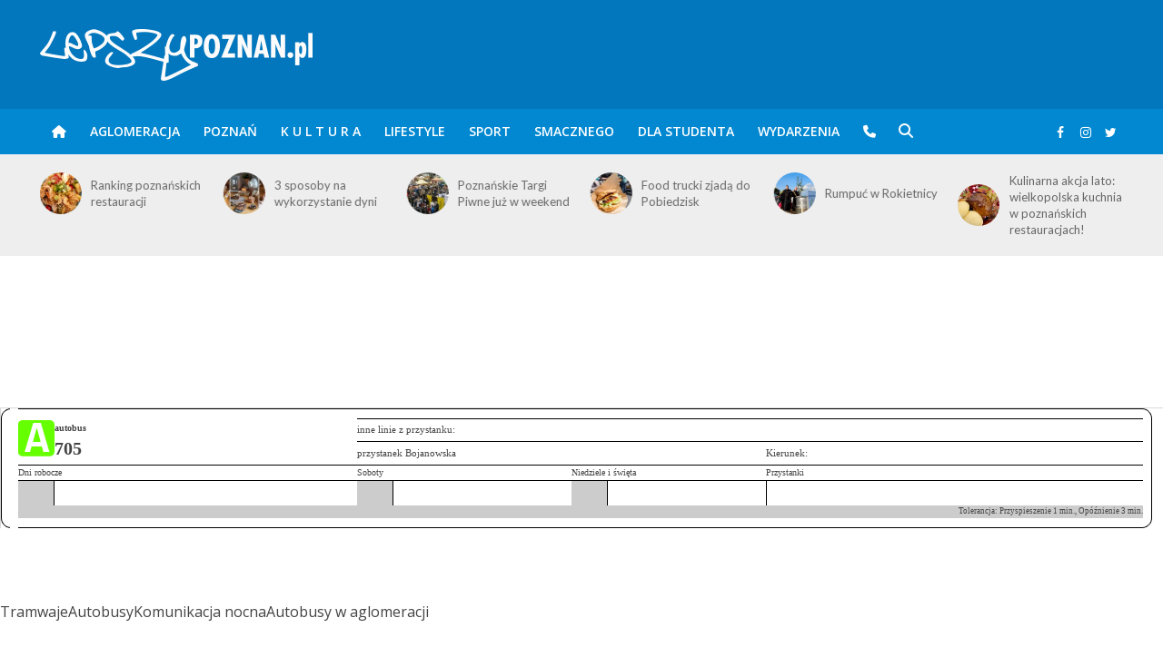

--- FILE ---
content_type: text/html; charset=utf-8
request_url: https://www.google.com/recaptcha/api2/aframe
body_size: 267
content:
<!DOCTYPE HTML><html><head><meta http-equiv="content-type" content="text/html; charset=UTF-8"></head><body><script nonce="tgRxNewD8XmZj88UCSqA5w">/** Anti-fraud and anti-abuse applications only. See google.com/recaptcha */ try{var clients={'sodar':'https://pagead2.googlesyndication.com/pagead/sodar?'};window.addEventListener("message",function(a){try{if(a.source===window.parent){var b=JSON.parse(a.data);var c=clients[b['id']];if(c){var d=document.createElement('img');d.src=c+b['params']+'&rc='+(localStorage.getItem("rc::a")?sessionStorage.getItem("rc::b"):"");window.document.body.appendChild(d);sessionStorage.setItem("rc::e",parseInt(sessionStorage.getItem("rc::e")||0)+1);localStorage.setItem("rc::h",'1769009987440');}}}catch(b){}});window.parent.postMessage("_grecaptcha_ready", "*");}catch(b){}</script></body></html>